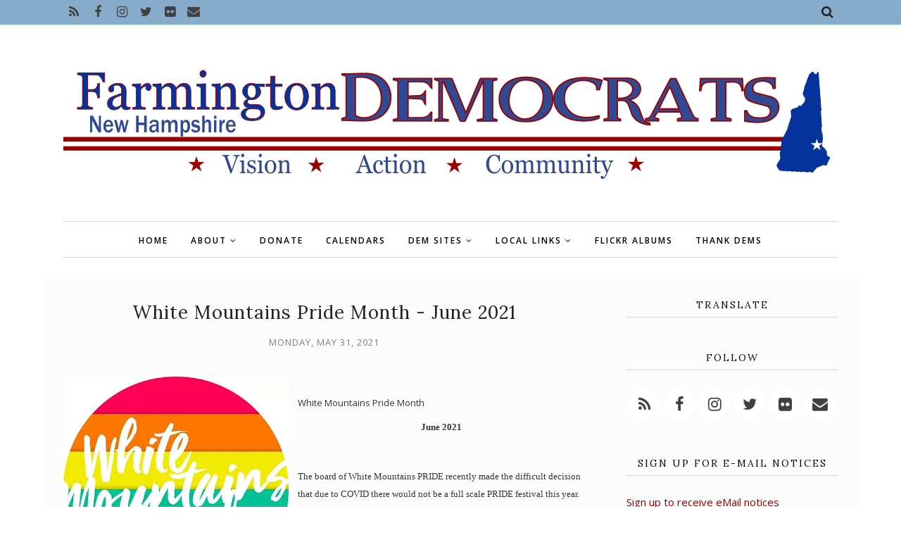

--- FILE ---
content_type: text/html; charset=UTF-8
request_url: http://www.farmingtonnhdems.org/b/stats?style=BLACK_TRANSPARENT&timeRange=ALL_TIME&token=APq4FmDSfPJerVQQIe1Tyd5Xsy9eONxz516AeSaO-lsFMhnqsNCLub3ggkAc4Xvo5u2tLm9TiLVvugQUEcnCadYFkRV6l3zulg
body_size: 264
content:
{"total":1201111,"sparklineOptions":{"backgroundColor":{"fillOpacity":0.1,"fill":"#000000"},"series":[{"areaOpacity":0.3,"color":"#202020"}]},"sparklineData":[[0,33],[1,24],[2,40],[3,21],[4,32],[5,87],[6,100],[7,75],[8,79],[9,69],[10,47],[11,39],[12,47],[13,25],[14,19],[15,23],[16,20],[17,25],[18,17],[19,47],[20,29],[21,42],[22,32],[23,32],[24,23],[25,35],[26,21],[27,18],[28,28],[29,24]],"nextTickMs":327272}

--- FILE ---
content_type: text/javascript; charset=UTF-8
request_url: http://www.farmingtonnhdems.org/feeds/posts/summary/?callback=jQuery112005418439140492552_1769899905966&category=LGBTQ&max-results=5&alt=json-in-script
body_size: 16623
content:
// API callback
jQuery112005418439140492552_1769899905966({"version":"1.0","encoding":"UTF-8","feed":{"xmlns":"http://www.w3.org/2005/Atom","xmlns$openSearch":"http://a9.com/-/spec/opensearchrss/1.0/","xmlns$blogger":"http://schemas.google.com/blogger/2008","xmlns$georss":"http://www.georss.org/georss","xmlns$gd":"http://schemas.google.com/g/2005","xmlns$thr":"http://purl.org/syndication/thread/1.0","id":{"$t":"tag:blogger.com,1999:blog-4317421383001137133"},"updated":{"$t":"2026-01-31T08:54:57.848-05:00"},"category":[{"term":"accountability"},{"term":"corporate interests"},{"term":"human dignity"},{"term":"people"},{"term":"community"},{"term":"corporate greed"},{"term":"human rights"},{"term":"communication"},{"term":"local news"},{"term":"New Hampshire"},{"term":"corporate negligence"},{"term":"citizens"},{"term":"future"},{"term":"ultra-conservatives"},{"term":"workers"},{"term":"working families"},{"term":"health"},{"term":"local"},{"term":"education"},{"term":"information"},{"term":"thinking local"},{"term":"transparency"},{"term":"human interest"},{"term":"law enforcement"},{"term":"local action"},{"term":"working poor"},{"term":"corporate profits"},{"term":"workers rights"},{"term":"families"},{"term":"economy"},{"term":"jobs"},{"term":"civil rights"},{"term":"GLBTQ"},{"term":"GLBTQ issues"},{"term":"congress"},{"term":"GLBT"},{"term":"GLBT issues"},{"term":"President Obama"},{"term":"president"},{"term":"military"},{"term":"social and political commentary"},{"term":"corporate washing"},{"term":"election"},{"term":"campaign"},{"term":"children"},{"term":"courts"},{"term":"economic disparity"},{"term":"food"},{"term":"Strafford County"},{"term":"money"},{"term":"elections"},{"term":"Democrats"},{"term":"state"},{"term":"healthcare"},{"term":"voting"},{"term":"financial institutions"},{"term":"students"},{"term":"voters"},{"term":"legislation"},{"term":"Farmington NH"},{"term":"government"},{"term":"middle class"},{"term":"medical"},{"term":"science"},{"term":"society"},{"term":"world"},{"term":"environment"},{"term":"women"},{"term":"taxes"},{"term":"GOP"},{"term":"video"},{"term":"death"},{"term":"corporate attacks"},{"term":"planning"},{"term":"legislature"},{"term":"youth development"},{"term":"finance"},{"term":"influence"},{"term":"wealth"},{"term":"law"},{"term":"learning"},{"term":"history"},{"term":"technology"},{"term":"policy"},{"term":"not helping"},{"term":"working conditions"},{"term":"responsibility"},{"term":"legal"},{"term":"employment"},{"term":"benefits"},{"term":"hate"},{"term":"scientists"},{"term":"minorities"},{"term":"banks"},{"term":"candidates"},{"term":"federal government"},{"term":"wealth distribution"},{"term":"wealthy"},{"term":"income"},{"term":"funding"},{"term":"budget"},{"term":"religion"},{"term":"wages"},{"term":"climate change"},{"term":"tech"},{"term":"job potential"},{"term":"media"},{"term":"protection"},{"term":"civic duty"},{"term":"civil liberties"},{"term":"guns"},{"term":"online"},{"term":"military families"},{"term":"lack of compassion"},{"term":"meeting"},{"term":"climate"},{"term":"local event"},{"term":"environmental damage"},{"term":"humanity"},{"term":"war"},{"term":"global thinking"},{"term":"schools"},{"term":"tax shelters"},{"term":"violence"},{"term":"revenue"},{"term":"taxpayers"},{"term":"event"},{"term":"social services"},{"term":"poverty"},{"term":"poor"},{"term":"abuse"},{"term":"abuse of power"},{"term":"protests"},{"term":"defense"},{"term":"conservative attack"},{"term":"energy"},{"term":"veterans"},{"term":"mortgage crisis"},{"term":"voting access"},{"term":"marriage equality"},{"term":"representation"},{"term":"social justice"},{"term":"tax dodging"},{"term":"teachers"},{"term":"teens"},{"term":"gun control"},{"term":"gun ownership"},{"term":"voting rights"},{"term":"Helping"},{"term":"fear"},{"term":"race"},{"term":"fundraising"},{"term":"terrorism"},{"term":"lack of understanding"},{"term":"misinformation"},{"term":"investigation"},{"term":"kids"},{"term":"lobbyist"},{"term":"jobless"},{"term":"discrimination"},{"term":"fun"},{"term":"love"},{"term":"warfare"},{"term":"respect"},{"term":"debt"},{"term":"protesters"},{"term":"supreme court"},{"term":"Farmington NH Democrats"},{"term":"Police"},{"term":"energy policy"},{"term":"infrastructure"},{"term":"global warming"},{"term":"lies"},{"term":"environmental destruction"},{"term":"gay marriage"},{"term":"immigrants"},{"term":"marriage"},{"term":"unemployment"},{"term":"immigration"},{"term":"reproductive rights"},{"term":"lack of integrity"},{"term":"elderly"},{"term":"security"},{"term":"budget cuts"},{"term":"financial"},{"term":"intimidation"},{"term":"Occupy Together"},{"term":"Strafford County Democratic Committee"},{"term":"administration"},{"term":"animals"},{"term":"financial crisis"},{"term":"unions"},{"term":"safety net"},{"term":"marketing"},{"term":"mortgage"},{"term":"gender"},{"term":"civility"},{"term":"industry"},{"term":"senate"},{"term":"Remarks by the President"},{"term":"attack on women"},{"term":"long term consequences"},{"term":"vets"},{"term":"voice"},{"term":"regulations"},{"term":"domestic terror"},{"term":"memory"},{"term":"labor"},{"term":"laws"},{"term":"digital citizenship"},{"term":"investment"},{"term":"digital presence"},{"term":"racism"},{"term":"Occupying Wall Street"},{"term":"campaigns"},{"term":"empathy"},{"term":"employee exploitation"},{"term":"employee protection"},{"term":"homeless"},{"term":"oversight"},{"term":"spending"},{"term":"homes"},{"term":"illegal"},{"term":"social change"},{"term":"Democrat"},{"term":"corporate subsidies"},{"term":"costs of war"},{"term":"data"},{"term":"donations"},{"term":"water"},{"term":"detention"},{"term":"compassion"},{"term":"corruption"},{"term":"injury"},{"term":"privacy"},{"term":"public schools"},{"term":"equality"},{"term":"in memory"},{"term":"loans"},{"term":"spying"},{"term":"transportation"},{"term":"due process"},{"term":"regulation"},{"term":"teaching"},{"term":"vote"},{"term":"elders"},{"term":"speakers"},{"term":"empowerment"},{"term":"medicine"},{"term":"memorial"},{"term":"misleading"},{"term":"vet"},{"term":"charts and graphs"},{"term":"protest"},{"term":"tax cuts"},{"term":"inequality"},{"term":"biodiversity"},{"term":"healing"},{"term":"insurance"},{"term":"eco solutions"},{"term":"governor"},{"term":"intelligence"},{"term":"abortion"},{"term":"politics"},{"term":"speaker"},{"term":"energy independence"},{"term":"free speech"},{"term":"hatred"},{"term":"family"},{"term":"voter ID"},{"term":"young adults"},{"term":"eco news"},{"term":"school"},{"term":"spirituality"},{"term":"scientific inquiry"},{"term":"secret"},{"term":"treatment"},{"term":"veterans affairs"},{"term":"knowledge"},{"term":"life"},{"term":"fossil fuels"},{"term":"gun violence"},{"term":"recovery"},{"term":"tax rates"},{"term":"consumer protection"},{"term":"fossil fuel dependence"},{"term":"message"},{"term":"military intelligence"},{"term":"action"},{"term":"harassment"},{"term":"income inequality"},{"term":"plants"},{"term":"advocacy"},{"term":"alternative energy"},{"term":"costs"},{"term":"gender equity"},{"term":"injustice"},{"term":"hospitals"},{"term":"speech"},{"term":"suffering"},{"term":"surveillance"},{"term":"activism"},{"term":"business"},{"term":"class warfare"},{"term":"colleges"},{"term":"gender bias"},{"term":"gender roles"},{"term":"power"},{"term":"announcement"},{"term":"prison"},{"term":"social injustice"},{"term":"SCDC"},{"term":"inhumane"},{"term":"relationships"},{"term":"disclosure"},{"term":"parents"},{"term":"physical challenges"},{"term":"sustainable living"},{"term":"acceptance"},{"term":"crime"},{"term":"fraud"},{"term":"low income"},{"term":"mass shooting"},{"term":"mental challenges"},{"term":"public stupidity"},{"term":"tax breaks"},{"term":"NRA"},{"term":"disenfranchise"},{"term":"life long learning"},{"term":"photos"},{"term":"study"},{"term":"big business"},{"term":"community work"},{"term":"economics"},{"term":"extreme weather"},{"term":"low wage"},{"term":"second amendment"},{"term":"sustainable food"},{"term":"Farmington"},{"term":"corporate donations"},{"term":"greed"},{"term":"progressive"},{"term":"Medicare"},{"term":"federal"},{"term":"prisons"},{"term":"convention"},{"term":"events"},{"term":"lending"},{"term":"bullying"},{"term":"consumerism"},{"term":"dis-empowerment"},{"term":"nature"},{"term":"political"},{"term":"Conservative Legislature"},{"term":"animal welfare"},{"term":"college"},{"term":"connection"},{"term":"prevention"},{"term":"pride"},{"term":"rally"},{"term":"stories"},{"term":"tax inequality"},{"term":"attack on education"},{"term":"candidate"},{"term":"dead-end jobs"},{"term":"elected official"},{"term":"house"},{"term":"hunger"},{"term":"non-drivers"},{"term":"social security"},{"term":"student loans"},{"term":"transgender"},{"term":"Town Meeting"},{"term":"IRS"},{"term":"big agriculture"},{"term":"house bill"},{"term":"state employees"},{"term":"advertising"},{"term":"books"},{"term":"private"},{"term":"support"},{"term":"consumers"},{"term":"foreclosure"},{"term":"judge"},{"term":"mismanagement"},{"term":"predatory"},{"term":"research"},{"term":"weather"},{"term":"Hay Day"},{"term":"Tri Town Dems"},{"term":"austerity"},{"term":"growth"},{"term":"inspiration"},{"term":"living wages"},{"term":"misuse of power"},{"term":"representative"},{"term":"small business"},{"term":"travel"},{"term":"Citizens United case"},{"term":"citizenship"},{"term":"constitution"},{"term":"critical thinking"},{"term":"race division"},{"term":"rebuilding"},{"term":"settlement"},{"term":"sickness"},{"term":"strategy"},{"term":"unsustainable food"},{"term":"Earth"},{"term":"debate"},{"term":"deficit"},{"term":"farming"},{"term":"FBI"},{"term":"action alert"},{"term":"animal rights"},{"term":"gardening"},{"term":"job creation"},{"term":"justice"},{"term":"music"},{"term":"oppression"},{"term":"organizing"},{"term":"space"},{"term":"Super PACs"},{"term":"anti-bullying"},{"term":"eco-friendly"},{"term":"elder care"},{"term":"guest speaker"},{"term":"national"},{"term":"revised history"},{"term":"separation of church and state"},{"term":"social media"},{"term":"warrants"},{"term":"NSA"},{"term":"arrests"},{"term":"art"},{"term":"court"},{"term":"hate groups"},{"term":"Medicaid"},{"term":"anti-union"},{"term":"conservatives"},{"term":"corporate"},{"term":"dark money"},{"term":"disease"},{"term":"employee"},{"term":"garden"},{"term":"identity"},{"term":"illness"},{"term":"jail"},{"term":"library"},{"term":"racial bias"},{"term":"solar energy"},{"term":"votes"},{"term":"NHDP"},{"term":"animal cruelty"},{"term":"biology"},{"term":"committee"},{"term":"internet"},{"term":"journalists"},{"term":"leadership"},{"term":"loss"},{"term":"pay"},{"term":"private contractors"},{"term":"rape"},{"term":"school board"},{"term":"silencing dissent"},{"term":"social networks"},{"term":"celebration"},{"term":"credit"},{"term":"economic justice"},{"term":"farmers"},{"term":"government employees"},{"term":"gun regulation"},{"term":"out of touch"},{"term":"attack on public schools"},{"term":"disaster"},{"term":"drugs"},{"term":"exploitation"},{"term":"free assembly"},{"term":"gun law"},{"term":"journalism"},{"term":"not presidential"},{"term":"peace"},{"term":"safety"},{"term":"selectmen"},{"term":"sexual violence"},{"term":"whistle-blower"},{"term":"allies"},{"term":"ballots"},{"term":"companion animals"},{"term":"debt collectors"},{"term":"facts"},{"term":"first responders"},{"term":"interest"},{"term":"lack of education"},{"term":"obstruction"},{"term":"public"},{"term":"waste"},{"term":"Executive Council"},{"term":"First Lady Michelle Obama"},{"term":"Muslims"},{"term":"free press"},{"term":"freedom"},{"term":"gun use"},{"term":"ideas"},{"term":"international law"},{"term":"local thinking"},{"term":"picnic"},{"term":"primary"},{"term":"public workers"},{"term":"caucus"},{"term":"change"},{"term":"culture"},{"term":"equal opportunity"},{"term":"family planning"},{"term":"hate crimes"},{"term":"parenting"},{"term":"press"},{"term":"prisoners"},{"term":"programs"},{"term":"social commentary"},{"term":"urban"},{"term":"vision"},{"term":"Black Lives Matter"},{"term":"FDA"},{"term":"Goodwin Library"},{"term":"United Nations"},{"term":"amending constitution"},{"term":"film"},{"term":"food stamps"},{"term":"happiness"},{"term":"networking"},{"term":"profiling"},{"term":"public service"},{"term":"report"},{"term":"science literacy"},{"term":"torture"},{"term":"visibility"},{"term":"volunteers"},{"term":"Affordable Care Act"},{"term":"DNC"},{"term":"Democratic National Committee"},{"term":"EPA"},{"term":"Wall Street"},{"term":"agriculture"},{"term":"astronomy"},{"term":"beauty"},{"term":"choice"},{"term":"community garden"},{"term":"corporations are not people"},{"term":"donors"},{"term":"force"},{"term":"freedom of information"},{"term":"genetics"},{"term":"retirement"},{"term":"save the date"},{"term":"suppression"},{"term":"Bernie Sanders"},{"term":"Planned Parenthood"},{"term":"adopt a spot"},{"term":"body"},{"term":"gardens"},{"term":"gun manufacture"},{"term":"home"},{"term":"librarians"},{"term":"mental health"},{"term":"minimum wage"},{"term":"opportunity"},{"term":"platform"},{"term":"postal service"},{"term":"space exploration"},{"term":"warrant articles"},{"term":"weapons"},{"term":"writing"},{"term":"wrongful investigation"},{"term":"CIA"},{"term":"LGBTQ"},{"term":"NASA"},{"term":"Native Americans"},{"term":"aging"},{"term":"credit agencies"},{"term":"death penalty"},{"term":"dirty energy"},{"term":"diversity"},{"term":"drones"},{"term":"first amendment"},{"term":"forum"},{"term":"gender identity"},{"term":"glbtqiaap"},{"term":"honors"},{"term":"humanitarian efforts"},{"term":"humor"},{"term":"museum"},{"term":"photography"},{"term":"pollution"},{"term":"sentences"},{"term":"suicide"},{"term":"thinking"},{"term":"tracking"},{"term":"DOMA"},{"term":"Department of Justice"},{"term":"Latino"},{"term":"Post Office"},{"term":"Redistricting"},{"term":"attack on science"},{"term":"buildings"},{"term":"campaign finance reform"},{"term":"challenges"},{"term":"charity"},{"term":"conservation"},{"term":"incarceration"},{"term":"international"},{"term":"interview"},{"term":"math"},{"term":"murder"},{"term":"poll"},{"term":"rates"},{"term":"rules"},{"term":"space program"},{"term":"strike"},{"term":"town employees"},{"term":"9-11"},{"term":"CDC"},{"term":"GLBT issues. health"},{"term":"delegates"},{"term":"drought"},{"term":"equal protection"},{"term":"fact check"},{"term":"fast food"},{"term":"flip-flop"},{"term":"funds"},{"term":"health care"},{"term":"higher education"},{"term":"immunity"},{"term":"misdeeds"},{"term":"past"},{"term":"planet"},{"term":"population"},{"term":"public services"},{"term":"recognition"},{"term":"results"},{"term":"safe schools"},{"term":"sequester"},{"term":"sports"},{"term":"states"},{"term":"temp"},{"term":"toxins"},{"term":"vice president"},{"term":"work"},{"term":"Islamophobia"},{"term":"access"},{"term":"care"},{"term":"deceptive"},{"term":"engineers"},{"term":"former president"},{"term":"hardship"},{"term":"hearing"},{"term":"job"},{"term":"library use"},{"term":"news"},{"term":"police state"},{"term":"power grid"},{"term":"power outage"},{"term":"profits"},{"term":"reading"},{"term":"renewable energy"},{"term":"search and seizure"},{"term":"Fire Fighters"},{"term":"Justice Department"},{"term":"Letters to the Editor"},{"term":"artists"},{"term":"attack ads"},{"term":"birth control"},{"term":"board of selectmen"},{"term":"discussion"},{"term":"domestic violence"},{"term":"eating"},{"term":"eco disaster"},{"term":"feature"},{"term":"flowers"},{"term":"for profit"},{"term":"hero"},{"term":"housing"},{"term":"impact"},{"term":"inmates"},{"term":"interrogation"},{"term":"language"},{"term":"long term care"},{"term":"loopholes"},{"term":"military technology"},{"term":"movement"},{"term":"people of color"},{"term":"petition"},{"term":"privatization"},{"term":"reform"},{"term":"resources"},{"term":"senator"},{"term":"sustainability"},{"term":"training"},{"term":"underemployed"},{"term":"whistle-blowers"},{"term":"Commentary"},{"term":"HIV Aids Awareness"},{"term":"Jackie Cilley"},{"term":"NH Senate"},{"term":"Rochester Pride"},{"term":"alternative transportation"},{"term":"attack"},{"term":"budgets"},{"term":"clueless"},{"term":"common good"},{"term":"disabilities"},{"term":"emotion"},{"term":"employment discrimination"},{"term":"executive branch"},{"term":"gardeners"},{"term":"genetic modification"},{"term":"holiday"},{"term":"letters"},{"term":"medics"},{"term":"modern libraries"},{"term":"non-profit"},{"term":"notice"},{"term":"ocean"},{"term":"recession"},{"term":"record"},{"term":"senate bill"},{"term":"team building"},{"term":"voter fraud"},{"term":"voter rights"},{"term":"welfare"},{"term":"wildlife"},{"term":"Progressive Summit"},{"term":"anti-science"},{"term":"appointments"},{"term":"arts"},{"term":"awards"},{"term":"background check"},{"term":"big pharma"},{"term":"bullying law"},{"term":"call for support"},{"term":"control"},{"term":"eating habits"},{"term":"educator pay"},{"term":"evolution"},{"term":"ignorance"},{"term":"image"},{"term":"innovation"},{"term":"judicial system"},{"term":"march"},{"term":"mental illness"},{"term":"nurses"},{"term":"obesity"},{"term":"oceans"},{"term":"perception"},{"term":"prices"},{"term":"progressive narrative"},{"term":"refugees"},{"term":"ruling"},{"term":"secrecy"},{"term":"teamwork"},{"term":"teen"},{"term":"tips"},{"term":"trees"},{"term":"unconstitutional"},{"term":"SEC"},{"term":"affirmative action"},{"term":"age"},{"term":"animal shelters"},{"term":"attorney general"},{"term":"bigotry"},{"term":"chemicals"},{"term":"depression"},{"term":"doctors"},{"term":"drug use"},{"term":"evidence"},{"term":"fees"},{"term":"forecasting"},{"term":"green jobs"},{"term":"gun safety"},{"term":"insects"},{"term":"manipulation"},{"term":"maps"},{"term":"mathematicians"},{"term":"negligence"},{"term":"nutrition"},{"term":"peer review"},{"term":"petitions"},{"term":"poisons"},{"term":"political commentary"},{"term":"preparation"},{"term":"progress"},{"term":"savings"},{"term":"search"},{"term":"segregation"},{"term":"sex"},{"term":"special election"},{"term":"summit"},{"term":"tax evasion"},{"term":"tax relief"},{"term":"trial"},{"term":"workshops"},{"term":"Boy Scouts"},{"term":"Farmington Historical Society"},{"term":"Granite State Progress"},{"term":"Martin Luther King"},{"term":"Moose Mountain Dems"},{"term":"NH House"},{"term":"SOTU"},{"term":"addiction"},{"term":"advocate"},{"term":"atheist"},{"term":"censorship"},{"term":"charges"},{"term":"coverage"},{"term":"crimes"},{"term":"deportation"},{"term":"diet"},{"term":"digital divide"},{"term":"digital presence online"},{"term":"documents"},{"term":"ecosystems"},{"term":"filibuster"},{"term":"forest management"},{"term":"hacking"},{"term":"honor"},{"term":"hypocrisy"},{"term":"inaugural"},{"term":"intolerance"},{"term":"job security"},{"term":"lack of evidence"},{"term":"life in prison"},{"term":"mail"},{"term":"mental abuse"},{"term":"myths"},{"term":"national parks"},{"term":"native"},{"term":"outreach"},{"term":"outsourcing"},{"term":"perspective"},{"term":"press release"},{"term":"priorities"},{"term":"punishment"},{"term":"recall"},{"term":"records"},{"term":"slavery"},{"term":"tax avoidance"},{"term":"think tanks"},{"term":"undocumented"},{"term":"unhealthy diet"},{"term":"voter suppression"},{"term":"war crimes"},{"term":"white house"},{"term":"wrongful imprisonment"},{"term":"Earth Day"},{"term":"Executive Committee"},{"term":"Farmington School Board"},{"term":"HIV"},{"term":"NH marriage equality"},{"term":"New Durham Democrats"},{"term":"Occupy"},{"term":"Oligarchy"},{"term":"RNC"},{"term":"Rochester"},{"term":"Secretary of State"},{"term":"Strafford Democrats"},{"term":"activity"},{"term":"athletes"},{"term":"ballot"},{"term":"ban"},{"term":"blood"},{"term":"border patrol"},{"term":"budget committee"},{"term":"cars"},{"term":"child labor"},{"term":"choices"},{"term":"contractors"},{"term":"correctional facilities"},{"term":"executive order"},{"term":"expression"},{"term":"extinction"},{"term":"false"},{"term":"festivals"},{"term":"fines"},{"term":"gambling"},{"term":"general info"},{"term":"management"},{"term":"mass shootings"},{"term":"militarization"},{"term":"mistreatment"},{"term":"modern slavery"},{"term":"obituary"},{"term":"persecution"},{"term":"recreation"},{"term":"republic"},{"term":"retail"},{"term":"sex crimes"},{"term":"small town"},{"term":"solutions"},{"term":"stocks"},{"term":"testing"},{"term":"therapy"},{"term":"threats"},{"term":"union"},{"term":"urban farms"},{"term":"value"},{"term":"visibilities"},{"term":"water wars"},{"term":"wiretapping"},{"term":"writers"},{"term":"ACLU"},{"term":"AFL-CIO"},{"term":"Conservation Commission"},{"term":"FEMA"},{"term":"NAACP"},{"term":"Occupy NH"},{"term":"Olympics"},{"term":"Rights \u0026 Democracy NH"},{"term":"Rochester Dems"},{"term":"Tri Dems"},{"term":"address"},{"term":"adoption"},{"term":"audits"},{"term":"awareness"},{"term":"bailout"},{"term":"bees"},{"term":"big brother"},{"term":"black"},{"term":"brutality"},{"term":"cabinet"},{"term":"campaign promises"},{"term":"collusion"},{"term":"contamination"},{"term":"corrections"},{"term":"dinner"},{"term":"electoral collage"},{"term":"experience"},{"term":"fireworks"},{"term":"games"},{"term":"green spaces"},{"term":"hackers"},{"term":"heat"},{"term":"higher costs"},{"term":"hope"},{"term":"independent voters"},{"term":"instability"},{"term":"lack of action"},{"term":"layoffs"},{"term":"letter to the editor"},{"term":"lgbtqia"},{"term":"liberals"},{"term":"libertarian"},{"term":"meeting minutes"},{"term":"men"},{"term":"negotiations"},{"term":"pensions"},{"term":"poets"},{"term":"pregnancy"},{"term":"pro choice"},{"term":"program cuts"},{"term":"reckless"},{"term":"recycling"},{"term":"rejection of science"},{"term":"resignation"},{"term":"resource"},{"term":"restrictions"},{"term":"scam"},{"term":"scientific illiteracy"},{"term":"seasons"},{"term":"sentencing"},{"term":"services"},{"term":"sexual abuse"},{"term":"shelters"},{"term":"uninsured"},{"term":"website"},{"term":"AIDS"},{"term":"BPA"},{"term":"Carol Shea Porter"},{"term":"Friends of the Goodwin Library"},{"term":"GMOs"},{"term":"Milton"},{"term":"SCOTUS"},{"term":"SEA"},{"term":"TSA"},{"term":"Town Hall"},{"term":"adviser"},{"term":"anniversary"},{"term":"anti-austerity"},{"term":"anti-government"},{"term":"assets"},{"term":"astrophysicist"},{"term":"backlash"},{"term":"book review"},{"term":"bribes"},{"term":"casinos"},{"term":"celebrations"},{"term":"civil services"},{"term":"comittee"},{"term":"compensation"},{"term":"construction"},{"term":"contraception"},{"term":"contracts"},{"term":"cost of living"},{"term":"cycles"},{"term":"databases"},{"term":"decisions"},{"term":"democracy"},{"term":"denial"},{"term":"diplomacy"},{"term":"documentary"},{"term":"e-mail"},{"term":"emergency"},{"term":"emissions"},{"term":"farms"},{"term":"finances"},{"term":"forced labor"},{"term":"funny"},{"term":"good will"},{"term":"growing season"},{"term":"hedge funds"},{"term":"holocaust"},{"term":"inclusion"},{"term":"monitoring"},{"term":"native culture"},{"term":"natural"},{"term":"non-violence"},{"term":"off shoring"},{"term":"oil spill"},{"term":"pandemic"},{"term":"pesticides"},{"term":"physical abuse"},{"term":"piracy"},{"term":"pollination"},{"term":"propaganda"},{"term":"property taxes"},{"term":"prosecution"},{"term":"psychology"},{"term":"rehabilitation"},{"term":"roads"},{"term":"scandal"},{"term":"seeds"},{"term":"sexism"},{"term":"sexual"},{"term":"sexual activity"},{"term":"speaking"},{"term":"strength"},{"term":"subsidies"},{"term":"survey"},{"term":"survivors"},{"term":"tax"},{"term":"tax credits"},{"term":"thought"},{"term":"tuition"},{"term":"vigil"},{"term":"vouchers"},{"term":"white supremacists"},{"term":"work ethic"},{"term":"write in"},{"term":"AFSC-NH"},{"term":"Anonymous"},{"term":"Concord NH"},{"term":"DHS"},{"term":"Dover Dems"},{"term":"FEC"},{"term":"Farmington Community Gardens"},{"term":"Farmington High School"},{"term":"Habitat for Humanity"},{"term":"Hillary Clinton"},{"term":"Labor Day"},{"term":"NH Humanities"},{"term":"NH Rebellion"},{"term":"Open Democracy"},{"term":"PBS"},{"term":"Party"},{"term":"Rochester TImes"},{"term":"Senate District 6"},{"term":"Statehouse Plaza"},{"term":"US House of Representatives"},{"term":"activist"},{"term":"affordable housing"},{"term":"air"},{"term":"amendments"},{"term":"anti government"},{"term":"anti-biotic resistance"},{"term":"anti-semitism"},{"term":"archives"},{"term":"assistance"},{"term":"association"},{"term":"audio"},{"term":"authors"},{"term":"blog"},{"term":"boards"},{"term":"brain"},{"term":"ceremony"},{"term":"combat"},{"term":"contraceptives"},{"term":"credit cards"},{"term":"deal"},{"term":"death row"},{"term":"detain"},{"term":"dissent"},{"term":"drug tests"},{"term":"drug war"},{"term":"eco-friendly transportation"},{"term":"endorsement"},{"term":"entertainment"},{"term":"equallity"},{"term":"essential services"},{"term":"famine"},{"term":"fiction"},{"term":"foreign policy"},{"term":"genes"},{"term":"genocide"},{"term":"grants"},{"term":"gun manufacturer"},{"term":"heartless"},{"term":"hours"},{"term":"identity theft"},{"term":"ideology"},{"term":"income wealthy"},{"term":"indoctrination"},{"term":"lawyers"},{"term":"marijuana legalization"},{"term":"meetings"},{"term":"move your money"},{"term":"musicians"},{"term":"native peoples"},{"term":"neo Nazi"},{"term":"news GLBT issues"},{"term":"offshore havens"},{"term":"opposition"},{"term":"pledge of allegiance"},{"term":"potential"},{"term":"prejudice"},{"term":"preservation"},{"term":"privilege"},{"term":"racist"},{"term":"reason"},{"term":"rent"},{"term":"rentals"},{"term":"repeal"},{"term":"reporting"},{"term":"reputation"},{"term":"resolution"},{"term":"response"},{"term":"risk"},{"term":"roe v wade"},{"term":"rural"},{"term":"seniors"},{"term":"separation of powers"},{"term":"special guest"},{"term":"stand your ground"},{"term":"standardized tests"},{"term":"stars"},{"term":"state of the union"},{"term":"sun"},{"term":"time"},{"term":"tools"},{"term":"tourism"},{"term":"trade"},{"term":"trash"},{"term":"trust"},{"term":"win"},{"term":"wind power"},{"term":"words"},{"term":"yard sale"},{"term":"ACA"},{"term":"ADA"},{"term":"African American"},{"term":"Barrington Democrats"},{"term":"Bed Race"},{"term":"COAST"},{"term":"DADT"},{"term":"DNA"},{"term":"DREAM Act"},{"term":"FTC"},{"term":"Federal Reserve"},{"term":"Granny D"},{"term":"HB 474"},{"term":"Hispanic"},{"term":"ICE"},{"term":"NH Cares"},{"term":"NH Peace Action"},{"term":"NH Young Dems"},{"term":"NOM"},{"term":"New Durham"},{"term":"No Kings"},{"term":"Osama Bin Laden"},{"term":"Portsmouth Pride"},{"term":"Rally For NH 2011"},{"term":"Rochester Museum Fine Arts"},{"term":"Stewardship Committee"},{"term":"TV"},{"term":"UNH"},{"term":"UNH Cooperative Extension"},{"term":"USPS"},{"term":"Universe"},{"term":"adults"},{"term":"ageist"},{"term":"agenda"},{"term":"agnostic"},{"term":"air quality"},{"term":"airports"},{"term":"anti-biotics"},{"term":"appeal"},{"term":"attitude"},{"term":"babies"},{"term":"bail"},{"term":"balance"},{"term":"ballot initiative"},{"term":"banking"},{"term":"bankruptcy"},{"term":"biotech"},{"term":"bombing"},{"term":"buy local"},{"term":"calendar"},{"term":"capitol"},{"term":"case"},{"term":"chamber of commerce"},{"term":"child protection"},{"term":"civilians"},{"term":"clean up"},{"term":"closure"},{"term":"collection"},{"term":"collection agencies"},{"term":"collective bargaining"},{"term":"coordination"},{"term":"copyright"},{"term":"credit check"},{"term":"crops"},{"term":"cuts"},{"term":"cyber warfare"},{"term":"damage"},{"term":"danger"},{"term":"delays"},{"term":"deliberative session"},{"term":"demographics"},{"term":"design"},{"term":"details"},{"term":"dictator"},{"term":"districts"},{"term":"dreams"},{"term":"editorial"},{"term":"equal pay"},{"term":"equity"},{"term":"exclusion"},{"term":"executives"},{"term":"exports"},{"term":"faith"},{"term":"focus"},{"term":"food shortages"},{"term":"foreign"},{"term":"foreign aid"},{"term":"fourth amendment"},{"term":"fracking"},{"term":"free state project"},{"term":"friends"},{"term":"fruits"},{"term":"fungi"},{"term":"galaxies"},{"term":"grassroots"},{"term":"homophobia"},{"term":"hunger strike"},{"term":"impeach"},{"term":"impeachment"},{"term":"infants"},{"term":"inquiry"},{"term":"judgement"},{"term":"jury"},{"term":"libertarians"},{"term":"literacy"},{"term":"local local news"},{"term":"low quality"},{"term":"main street"},{"term":"medicaid expansion"},{"term":"medical health"},{"term":"messaging"},{"term":"mind"},{"term":"more debates"},{"term":"movies"},{"term":"national debt"},{"term":"net neutrality"},{"term":"nh senate district 6"},{"term":"nominations"},{"term":"officers"},{"term":"painting"},{"term":"parade"},{"term":"parks"},{"term":"patent"},{"term":"pest"},{"term":"philanthropy"},{"term":"physics"},{"term":"plant sale"},{"term":"pledge"},{"term":"prayer"},{"term":"precedent"},{"term":"presentation"},{"term":"projects"},{"term":"public broadcasting"},{"term":"public transportation"},{"term":"reflection"},{"term":"register of probate"},{"term":"requirements"},{"term":"residents"},{"term":"rich"},{"term":"rights"},{"term":"riot"},{"term":"secular humanism"},{"term":"service animals"},{"term":"service industry"},{"term":"shrubs"},{"term":"shutdown"},{"term":"slander"},{"term":"soil"},{"term":"solar system"},{"term":"stupidity"},{"term":"tax fraud"},{"term":"time lapse"},{"term":"town elections"},{"term":"town report"},{"term":"towns"},{"term":"trail"},{"term":"vacations"},{"term":"vaccine"},{"term":"vegetables"},{"term":"vendors"},{"term":"veto"},{"term":"victims"},{"term":"vigilante"},{"term":"voting machines"},{"term":"writer"},{"term":"\"Jeanne Shaheen\""},{"term":"1%"},{"term":"2025"},{"term":"AmeriCorps"},{"term":"BIPOC"},{"term":"Bob Perry"},{"term":"CD-1"},{"term":"COVID-19"},{"term":"Carroll County Democrats"},{"term":"Cooperative Extension"},{"term":"DACA"},{"term":"DOT"},{"term":"EDC"},{"term":"ENDA"},{"term":"Edge"},{"term":"Elizabeth Warren"},{"term":"FCC"},{"term":"Facebook"},{"term":"Farmigton Police"},{"term":"Farmington Fire and Rescue"},{"term":"Farmington Town Players"},{"term":"Frank Guinta"},{"term":"GAO"},{"term":"Greater Ossipee Democrats"},{"term":"Human Trafficking"},{"term":"International Women's Day"},{"term":"March for Science"},{"term":"Mars"},{"term":"Medicare for All"},{"term":"Milton Pride Day"},{"term":"Nh Freedom To Marry Coalition"},{"term":"PR"},{"term":"Rachel Maddow"},{"term":"Rep Joe Pitre"},{"term":"Rochester Historical Society"},{"term":"SEIU"},{"term":"STEM"},{"term":"Spirit Day"},{"term":"Stand Up For NH Families"},{"term":"Starfford Dems"},{"term":"State department"},{"term":"Superfund site"},{"term":"TARP"},{"term":"TIF Districts"},{"term":"Thank democrats"},{"term":"Women's March"},{"term":"accidents"},{"term":"agnostics"},{"term":"alternative"},{"term":"amnesty"},{"term":"anti-American"},{"term":"apathy"},{"term":"architecture"},{"term":"artifacts"},{"term":"asylum"},{"term":"audacity"},{"term":"author"},{"term":"authoritarian"},{"term":"autism"},{"term":"autumn"},{"term":"baby boomers"},{"term":"backward"},{"term":"ballot measures"},{"term":"behavior"},{"term":"benefit"},{"term":"bill of rights"},{"term":"birthers"},{"term":"blackout"},{"term":"bonds"},{"term":"bridges"},{"term":"building"},{"term":"bus"},{"term":"buses"},{"term":"cam"},{"term":"canvassing"},{"term":"capitalism"},{"term":"ccountability"},{"term":"census"},{"term":"comedy"},{"term":"commission"},{"term":"compssion"},{"term":"content"},{"term":"contests"},{"term":"contributions"},{"term":"conversion therapy"},{"term":"council"},{"term":"cummunity garden"},{"term":"cyber security"},{"term":"dance"},{"term":"dedication"},{"term":"deductions"},{"term":"dentists"},{"term":"detached"},{"term":"development"},{"term":"discipline"},{"term":"discovery"},{"term":"disgrace"},{"term":"dishonest"},{"term":"downtown"},{"term":"drawing"},{"term":"duplicity"},{"term":"earning potential"},{"term":"efficiency"},{"term":"electric grid"},{"term":"elite"},{"term":"eminent domain"},{"term":"execution"},{"term":"exposure"},{"term":"extreme"},{"term":"fake"},{"term":"famous"},{"term":"felons"},{"term":"finanace"},{"term":"food bank"},{"term":"fringe"},{"term":"fuel efficiency"},{"term":"gap"},{"term":"gas"},{"term":"genital mutilation"},{"term":"genitalia"},{"term":"genome"},{"term":"get out the vote"},{"term":"giving"},{"term":"graduation"},{"term":"habitat"},{"term":"harm"},{"term":"hiring"},{"term":"hormones"},{"term":"hostages"},{"term":"human"},{"term":"humanists"},{"term":"hunting"},{"term":"indigenous"},{"term":"infection"},{"term":"islands"},{"term":"judges"},{"term":"killing"},{"term":"land"},{"term":"landlords"},{"term":"landscaping"},{"term":"leaks"},{"term":"learning education"},{"term":"liability"},{"term":"license"},{"term":"light"},{"term":"list"},{"term":"live video"},{"term":"livestream"},{"term":"manufacturing"},{"term":"marijuana"},{"term":"marraige"},{"term":"mass transit"},{"term":"microorganisms"},{"term":"militia groups"},{"term":"miners"},{"term":"moderates"},{"term":"moon"},{"term":"murdered"},{"term":"national tragedy"},{"term":"nations"},{"term":"neglect"},{"term":"nepotism"},{"term":"newsletter"},{"term":"nuclear energy"},{"term":"oath"},{"term":"occupation"},{"term":"office hours"},{"term":"omission"},{"term":"op-ed"},{"term":"opportunist"},{"term":"over time pay"},{"term":"pain"},{"term":"pandering"},{"term":"passion"},{"term":"peace corps"},{"term":"performance"},{"term":"personal energy"},{"term":"personhood"},{"term":"places"},{"term":"podcast"},{"term":"poetry"},{"term":"political grooming"},{"term":"posturing"},{"term":"pressure"},{"term":"price gauging"},{"term":"professor"},{"term":"psychiatry"},{"term":"questions"},{"term":"quotas"},{"term":"racial justice"},{"term":"raffle"},{"term":"recap"},{"term":"relief efforts"},{"term":"repairs"},{"term":"resistance"},{"term":"revitalize"},{"term":"revolution"},{"term":"rigging"},{"term":"robo signing"},{"term":"sales"},{"term":"sanctions"},{"term":"satire"},{"term":"shame"},{"term":"sharing"},{"term":"shopping"},{"term":"signs"},{"term":"skills"},{"term":"smoking"},{"term":"soldiers"},{"term":"special ed"},{"term":"special olympics"},{"term":"species"},{"term":"state of union"},{"term":"statute of limitations"},{"term":"stereotypes"},{"term":"strip searches"},{"term":"super committee"},{"term":"super majority"},{"term":"tax-exempt"},{"term":"tens"},{"term":"textbooks"},{"term":"thank you"},{"term":"theft"},{"term":"town chairs"},{"term":"town pride"},{"term":"trans rights"},{"term":"transcript"},{"term":"treasury"},{"term":"treaty"},{"term":"tribute"},{"term":"trustees"},{"term":"truth"},{"term":"unhealthy societies"},{"term":"update"},{"term":"usage"},{"term":"utilities"},{"term":"vetoed"},{"term":"violations"},{"term":"visualization"},{"term":"vulnerability"},{"term":"wage slaves"},{"term":"warehouse"},{"term":"waste water"},{"term":"wiki"},{"term":"wills"},{"term":"woman"},{"term":"work day"},{"term":"workashops"},{"term":"\u000B\u0012\u0010political action\f\u000B\u0012)University of New Hampshire Survey Center\f\u000B\u0012\u0012Granite State Poll\f\u000B\u0012\tSEIU 1984\f\u000B\u0012\u000EGovernor Lynch\f\u000B\u0012\u0006HB 474\f\u000B\u0012\u0004veto\f\u000B\u0012\u0006SEA NH\f"},{"term":"\"Caitlin Rollo\""},{"term":"\"Cobert report\""},{"term":"\"Free State Project\""},{"term":"\"Granite State View\""},{"term":"\"Mark Fernald\""},{"term":"\"Steven Colbert\"."},{"term":"\"Stories of Farmington\""},{"term":"14th amendment"},{"term":"2012"},{"term":"2014"},{"term":"2020"},{"term":"21st Century learning"},{"term":"ALA"},{"term":"Abraham Lincoln"},{"term":"Al Franken"},{"term":"Alton"},{"term":"American Friends Service Committee"},{"term":"Andru Volinsky"},{"term":"AtTheStateHouse"},{"term":"August"},{"term":"Black Friday"},{"term":"Black Heritage NH"},{"term":"Black Lives Matter NH"},{"term":"Board of Commissioners"},{"term":"Bully Police USA"},{"term":"CFPB"},{"term":"CHIP"},{"term":"Carroll County"},{"term":"Civil War"},{"term":"Colin Van Ostern"},{"term":"Common Core State Standards"},{"term":"DAPL"},{"term":"DODGE"},{"term":"Declaration Of Independence"},{"term":"Dem Socialists"},{"term":"Doctors Without Borders"},{"term":"Dodd-Frank"},{"term":"Drag Queen"},{"term":"Epsom"},{"term":"FDIC"},{"term":"FDR"},{"term":"FITN"},{"term":"FYI"},{"term":"Farmington Community Band"},{"term":"Farmington Community TV"},{"term":"Farmington Womans Club"},{"term":"Fed"},{"term":"Fight for $15"},{"term":"First Night"},{"term":"GLSEN"},{"term":"Gilmanton"},{"term":"Hands Across NH"},{"term":"House party"},{"term":"Incitement of insurrection"},{"term":"Islam"},{"term":"John R. White"},{"term":"Jr."},{"term":"Kennedy Center"},{"term":"Koch"},{"term":"Kristof commentary"},{"term":"LSR info"},{"term":"League Of Women Voters"},{"term":"League Women Voters"},{"term":"Leftist Marching Band"},{"term":"Leo Lessard"},{"term":"Maine"},{"term":"Martin Laferte."},{"term":"Martin O'Malley"},{"term":"May Day"},{"term":"Miller Farm"},{"term":"Miscellany:blue"},{"term":"Museum of Farmington History"},{"term":"NATO"},{"term":"NDAA"},{"term":"NFL"},{"term":"NH Farm Museum"},{"term":"NH Humanities Council"},{"term":"NH state representative"},{"term":"NHYD"},{"term":"NPR"},{"term":"Nasua Pride"},{"term":"Nazis"},{"term":"Netroots Nation"},{"term":"Nobel"},{"term":"Northern Pass"},{"term":"OSHA"},{"term":"Occupy Seacoast"},{"term":"Occupy Wall Street"},{"term":"PTA"},{"term":"Pentagon"},{"term":"Pie festival"},{"term":"Pittsfield"},{"term":"Plus Hangout"},{"term":"Poets Tea"},{"term":"Portmouth Pride"},{"term":"Puddledock Press"},{"term":"RSA"},{"term":"Rachel Burke"},{"term":"Ray Buckley"},{"term":"ReVision Energy"},{"term":"Rebecca Rule"},{"term":"Register of Deeds"},{"term":"Rochester Library"},{"term":"Rollinsford Dems"},{"term":"SAU 61"},{"term":"SNAP. Meals on Wheels"},{"term":"Say Her Name"},{"term":"Setzler"},{"term":"Slim's"},{"term":"Stacey Abrams"},{"term":"State House Watch"},{"term":"Strafford"},{"term":"Susan Bruce"},{"term":"Swiss Bank account"},{"term":"TED talks"},{"term":"The National Archives"},{"term":"The Red Cross"},{"term":"Trump"},{"term":"USDA"},{"term":"Undeclared"},{"term":"WikiLeaks"},{"term":"World bank"},{"term":"abstinence"},{"term":"action alerts"},{"term":"ad-ons"},{"term":"adapt"},{"term":"ads"},{"term":"aggressive"},{"term":"aid"},{"term":"airline"},{"term":"allocation"},{"term":"amateur"},{"term":"ancestry"},{"term":"anger"},{"term":"ant-government"},{"term":"anthropology"},{"term":"antiques"},{"term":"appraisal"},{"term":"appreciation"},{"term":"apps"},{"term":"aptitude"},{"term":"arctic"},{"term":"arms treaty"},{"term":"arson"},{"term":"articles"},{"term":"asistance"},{"term":"assassination"},{"term":"assault"},{"term":"assessing"},{"term":"assessment"},{"term":"astronaut"},{"term":"at risk"},{"term":"atoms"},{"term":"authority"},{"term":"autonomy"},{"term":"avoidance"},{"term":"backtrack"},{"term":"bacteria"},{"term":"bad data"},{"term":"banned books"},{"term":"bias"},{"term":"bidding"},{"term":"big tobacco"},{"term":"billionaire"},{"term":"blame"},{"term":"blue collar"},{"term":"bond"},{"term":"book"},{"term":"book sale"},{"term":"borrowing"},{"term":"botany"},{"term":"brain drain"},{"term":"breast cancer"},{"term":"broadband"},{"term":"brokers"},{"term":"bulletin"},{"term":"bushes"},{"term":"cancel student debt"},{"term":"cancellation"},{"term":"capital"},{"term":"cargo"},{"term":"cemetery"},{"term":"checkpoints"},{"term":"chickens"},{"term":"chorus"},{"term":"civics"},{"term":"civilian"},{"term":"class action"},{"term":"cleaning"},{"term":"clergy"},{"term":"clothing"},{"term":"co"},{"term":"coal"},{"term":"coalition"},{"term":"coding"},{"term":"cold"},{"term":"color"},{"term":"coming out"},{"term":"comparison"},{"term":"compliance"},{"term":"composting"},{"term":"computing"},{"term":"conference"},{"term":"conspiracy"},{"term":"conspiracy theory"},{"term":"constructed controversy"},{"term":"context"},{"term":"convert"},{"term":"conviction"},{"term":"corporatization"},{"term":"counterfeit"},{"term":"counties"},{"term":"courage"},{"term":"cover crops"},{"term":"cover-up"},{"term":"creativity"},{"term":"criminal"},{"term":"criminal justice"},{"term":"crook"},{"term":"cruelty"},{"term":"crying wolf"},{"term":"curriculum"},{"term":"customs"},{"term":"dancing"},{"term":"debunked"},{"term":"decorations"},{"term":"deduction"},{"term":"def"},{"term":"deficit. debt"},{"term":"deflection"},{"term":"derivatives"},{"term":"descent"},{"term":"desperation"},{"term":"detachment"},{"term":"detection"},{"term":"diagram"},{"term":"digital prescence"},{"term":"dignity"},{"term":"direction"},{"term":"director"},{"term":"discredited"},{"term":"disorders"},{"term":"dispensaries"},{"term":"distraction"},{"term":"district 3"},{"term":"donation"},{"term":"double standards"},{"term":"drama"},{"term":"driving"},{"term":"dropouts"},{"term":"drug resistance"},{"term":"e-readers"},{"term":"e-voting"},{"term":"earthquake"},{"term":"easements"},{"term":"eavesdropping"},{"term":"ed tech"},{"term":"education house education committee"},{"term":"eggs"},{"term":"encoding"},{"term":"endangered"},{"term":"entertainment passing as news"},{"term":"epidemic"},{"term":"establishment"},{"term":"estate"},{"term":"exchange program"},{"term":"excitement"},{"term":"excuses"},{"term":"exercise"},{"term":"exoneration"},{"term":"expenses"},{"term":"explanation"},{"term":"extemists"},{"term":"extremism"},{"term":"facade"},{"term":"facial recognition"},{"term":"failure"},{"term":"fall"},{"term":"fatigue"},{"term":"first family"},{"term":"fitness"},{"term":"flag"},{"term":"flag code"},{"term":"flaws"},{"term":"foliage"},{"term":"food deserts"},{"term":"forensic testing"},{"term":"forests"},{"term":"forfeiture"},{"term":"forward"},{"term":"fossil record"},{"term":"foster kids"},{"term":"foundation"},{"term":"free market"},{"term":"front group"},{"term":"funding privacy"},{"term":"funerals"},{"term":"geography"},{"term":"geology"},{"term":"geothermal"},{"term":"gerrymander"},{"term":"ghost money"},{"term":"gluttony"},{"term":"goals"},{"term":"graffiti"},{"term":"graffiti art"},{"term":"gridlock"},{"term":"guidelines"},{"term":"guilt by association"},{"term":"habits"},{"term":"harvesting"},{"term":"head start"},{"term":"herbs"},{"term":"heritage"},{"term":"high speed rail"},{"term":"hike"},{"term":"hoax"},{"term":"holdings"},{"term":"home school"},{"term":"homes. homeless"},{"term":"honor code"},{"term":"hotels"},{"term":"humidity"},{"term":"hurricane"},{"term":"hybrid"},{"term":"hygiene"},{"term":"hype"},{"term":"illustrations"},{"term":"incentive"},{"term":"indecision"},{"term":"indegenous"},{"term":"independant"},{"term":"independence"},{"term":"independents"},{"term":"inflation"},{"term":"infomation"},{"term":"informal"},{"term":"innuendo"},{"term":"input"},{"term":"insight"},{"term":"inspection"},{"term":"installation"},{"term":"insults"},{"term":"intent"},{"term":"interactive"},{"term":"intersex"},{"term":"inversion"},{"term":"invitation"},{"term":"isolationist"},{"term":"job skills"},{"term":"junk food"},{"term":"jurors"},{"term":"justi"},{"term":"keynote"},{"term":"l news"},{"term":"labels"},{"term":"left"},{"term":"left leaning"},{"term":"leftist"},{"term":"leverage"},{"term":"limited"},{"term":"lip service"},{"term":"listening"},{"term":"littering"},{"term":"live"},{"term":"livestock"},{"term":"loca"},{"term":"logistics"},{"term":"lying"},{"term":"magazine"},{"term":"magnetic fields"},{"term":"maintenance"},{"term":"majority"},{"term":"malpractice"},{"term":"maple syrup"},{"term":"marginalization"},{"term":"martial law"},{"term":"mashup"},{"term":"master plan"},{"term":"matrix"},{"term":"meal on wheels"},{"term":"mee"},{"term":"meet and greet"},{"term":"mental capacity"},{"term":"mentor"},{"term":"mentoring"},{"term":"meteor"},{"term":"meteor showers"},{"term":"microbes"},{"term":"microscopic"},{"term":"migrants"},{"term":"militant"},{"term":"military versus civil"},{"term":"mindset"},{"term":"minerals"},{"term":"minimum"},{"term":"misquote"},{"term":"mission"},{"term":"mobility"},{"term":"monuments"},{"term":"morale"},{"term":"motivation"},{"term":"movie"},{"term":"museums"},{"term":"mutation"},{"term":"nationalists"},{"term":"necessities"},{"term":"neighborhood"},{"term":"net worth"},{"term":"neuroscience"},{"term":"new"},{"term":"new born"},{"term":"no till"},{"term":"nostalgia"},{"term":"nuts"},{"term":"obligations"},{"term":"obscenity laws"},{"term":"observers"},{"term":"offense"},{"term":"oil"},{"term":"open carry"},{"term":"open source"},{"term":"organ transplant"},{"term":"outbreaks"},{"term":"over reaction"},{"term":"over zealous"},{"term":"overreach"},{"term":"panic"},{"term":"paranoia"},{"term":"paraprofessionals"},{"term":"pardon"},{"term":"parody"},{"term":"partnership"},{"term":"patients"},{"term":"patriotism"},{"term":"penalty"},{"term":"permaculture"},{"term":"permits"},{"term":"philosophy"},{"term":"pictures"},{"term":"pilots"},{"term":"pipline"},{"term":"plastics"},{"term":"play"},{"term":"plot"},{"term":"podcasts"},{"term":"poison center"},{"term":"poll tax"},{"term":"porn"},{"term":"portraits"},{"term":"ports"},{"term":"premarital sex"},{"term":"process"},{"term":"prodigy"},{"term":"pub"},{"term":"public domain"},{"term":"purge"},{"term":"queer"},{"term":"radiation"},{"term":"radio"},{"term":"raise the wage"},{"term":"rascism"},{"term":"rating"},{"term":"readiness"},{"term":"reception"},{"term":"recess"},{"term":"recount"},{"term":"red"},{"term":"referendum"},{"term":"refusal"},{"term":"registration"},{"term":"reminder"},{"term":"reports"},{"term":"resolutions"},{"term":"resume"},{"term":"revitalization"},{"term":"rhetoric"},{"term":"rich leonard"},{"term":"right to know"},{"term":"riots"},{"term":"rivers"},{"term":"romance"},{"term":"rooftop gardens"},{"term":"rover"},{"term":"sales tax"},{"term":"sanitation"},{"term":"scale"},{"term":"scams"},{"term":"schedule"},{"term":"schmoozing"},{"term":"school year"},{"term":"sculpture"},{"term":"second term"},{"term":"secret service"},{"term":"section 8"},{"term":"sedition"},{"term":"self immolation"},{"term":"senses"},{"term":"sewers"},{"term":"sexuality"},{"term":"shared"},{"term":"shareholders"},{"term":"shell companies"},{"term":"sheriff"},{"term":"shooting"},{"term":"shortages"},{"term":"sick leave"},{"term":"singing"},{"term":"slaves"},{"term":"slideshow"},{"term":"small spaces"},{"term":"social"},{"term":"song"},{"term":"soul"},{"term":"sources"},{"term":"special education"},{"term":"special operations"},{"term":"speculation"},{"term":"speed limits"},{"term":"spelling and grammar"},{"term":"state of the state"},{"term":"statehood"},{"term":"stealing"},{"term":"stigma"},{"term":"stimulus"},{"term":"stimulus. investment"},{"term":"stock market"},{"term":"stopgap"},{"term":"storage"},{"term":"straight allies"},{"term":"stress"},{"term":"sub prime"},{"term":"subpoena"},{"term":"substance abuse"},{"term":"subways"},{"term":"success"},{"term":"suit"},{"term":"superintendent"},{"term":"supplies"},{"term":"symbol"},{"term":"tactics"},{"term":"talking point"},{"term":"tar sands"},{"term":"tariffs"},{"term":"task force"},{"term":"tax exempt"},{"term":"temps"},{"term":"tenants"},{"term":"tenure"},{"term":"term"},{"term":"the other NRA"},{"term":"theater"},{"term":"three strikes"},{"term":"thug"},{"term":"tidal"},{"term":"time change"},{"term":"tobacco"},{"term":"town"},{"term":"toxic"},{"term":"trading"},{"term":"tradition"},{"term":"tragedy"},{"term":"trailer"},{"term":"trains"},{"term":"trending"},{"term":"tricked"},{"term":"truancy"},{"term":"tsunami"},{"term":"tyranny"},{"term":"ultimatum"},{"term":"universal healthcare"},{"term":"unnatural"},{"term":"vacation"},{"term":"vague"},{"term":"vandalism"},{"term":"vehicles"},{"term":"virtual"},{"term":"virus"},{"term":"visas"},{"term":"wage freeze"},{"term":"walking"},{"term":"warrant article"},{"term":"water protectors"},{"term":"waterways"},{"term":"wetlands"},{"term":"wikipedia"},{"term":"wildfires"},{"term":"winter"},{"term":"wireless"},{"term":"work days"},{"term":"xenophobia"},{"term":"zoning"}],"title":{"type":"text","$t":"Farmington NH Democrats"},"subtitle":{"type":"html","$t":""},"link":[{"rel":"http://schemas.google.com/g/2005#feed","type":"application/atom+xml","href":"http:\/\/www.farmingtonnhdems.org\/feeds\/posts\/summary"},{"rel":"self","type":"application/atom+xml","href":"http:\/\/www.blogger.com\/feeds\/4317421383001137133\/posts\/summary?alt=json-in-script\u0026max-results=5\u0026category=LGBTQ"},{"rel":"alternate","type":"text/html","href":"http:\/\/www.farmingtonnhdems.org\/search\/label\/LGBTQ"},{"rel":"hub","href":"http://pubsubhubbub.appspot.com/"},{"rel":"next","type":"application/atom+xml","href":"http:\/\/www.blogger.com\/feeds\/4317421383001137133\/posts\/summary?alt=json-in-script\u0026start-index=6\u0026max-results=5\u0026category=LGBTQ"}],"author":[{"name":{"$t":"Kyle Leach"},"uri":{"$t":"http:\/\/www.blogger.com\/profile\/13369076904327452139"},"email":{"$t":"noreply@blogger.com"},"gd$image":{"rel":"http://schemas.google.com/g/2005#thumbnail","width":"32","height":"32","src":"\/\/blogger.googleusercontent.com\/img\/b\/R29vZ2xl\/AVvXsEjixRC6Ninuu2e2YafXVQA5tlLaB3P7AWKRqF_vp2DlBhSiLN_RRuaJaGcXHuS3ne2KhFa2V_XSpePbSIqVf12RmRqbx8YcnckFNEOCD-pAx6n8mnqcbyk-d49tHS50qA\/s113\/13626997_10210854460773693_8591280359072662794_n.jpg"}}],"generator":{"version":"7.00","uri":"http://www.blogger.com","$t":"Blogger"},"openSearch$totalResults":{"$t":"16"},"openSearch$startIndex":{"$t":"1"},"openSearch$itemsPerPage":{"$t":"5"},"entry":[{"id":{"$t":"tag:blogger.com,1999:blog-4317421383001137133.post-5292691138534133563"},"published":{"$t":"2026-01-10T09:33:00.068-05:00"},"updated":{"$t":"2026-01-31T08:50:10.381-05:00"},"category":[{"scheme":"http://www.blogger.com/atom/ns#","term":"citizens"},{"scheme":"http://www.blogger.com/atom/ns#","term":"federal government"},{"scheme":"http://www.blogger.com/atom/ns#","term":"gun use"},{"scheme":"http://www.blogger.com/atom/ns#","term":"gun violence"},{"scheme":"http://www.blogger.com/atom/ns#","term":"guns"},{"scheme":"http://www.blogger.com/atom/ns#","term":"ICE"},{"scheme":"http://www.blogger.com/atom/ns#","term":"immigrants"},{"scheme":"http://www.blogger.com/atom/ns#","term":"immigration"},{"scheme":"http://www.blogger.com/atom/ns#","term":"killing"},{"scheme":"http://www.blogger.com/atom/ns#","term":"LGBTQ"},{"scheme":"http://www.blogger.com/atom/ns#","term":"lgbtqia"},{"scheme":"http://www.blogger.com/atom/ns#","term":"protest"},{"scheme":"http://www.blogger.com/atom/ns#","term":"protesters"},{"scheme":"http://www.blogger.com/atom/ns#","term":"protests"},{"scheme":"http://www.blogger.com/atom/ns#","term":"shooting"}],"title":{"type":"text","$t":"Renee Good - Not First Person Shot Dead By ICE- Archive- Action After Killing Of Renee Good"},"summary":{"type":"text","$t":"\u0026nbsp;Renee Good wasn’t the first person shot in her car by ICE. The justification followed a familiar script.Whether It Is ICE or Local Police, the U.S. Has Normalised Anti-Democratic Law Enforcement Practices-The Grotesque Excesses of ICE Sit Within the Broader Context of Police Brutality by\u0026nbsp;Sherrilyn Ifill\u0026nbsp;From Peter Birkenhead via my daughter Peter Birkenhead  ·It sickens me that "},"link":[{"rel":"edit","type":"application/atom+xml","href":"http:\/\/www.blogger.com\/feeds\/4317421383001137133\/posts\/default\/5292691138534133563"},{"rel":"self","type":"application/atom+xml","href":"http:\/\/www.blogger.com\/feeds\/4317421383001137133\/posts\/default\/5292691138534133563"},{"rel":"alternate","type":"text/html","href":"http:\/\/www.farmingtonnhdems.org\/2026\/01\/renee-good-not-first-person-shot-dead.html","title":"Renee Good - Not First Person Shot Dead By ICE- Archive- Action After Killing Of Renee Good"}],"author":[{"name":{"$t":"Kyle Leach"},"uri":{"$t":"http:\/\/www.blogger.com\/profile\/13369076904327452139"},"email":{"$t":"noreply@blogger.com"},"gd$image":{"rel":"http://schemas.google.com/g/2005#thumbnail","width":"32","height":"32","src":"\/\/blogger.googleusercontent.com\/img\/b\/R29vZ2xl\/AVvXsEjixRC6Ninuu2e2YafXVQA5tlLaB3P7AWKRqF_vp2DlBhSiLN_RRuaJaGcXHuS3ne2KhFa2V_XSpePbSIqVf12RmRqbx8YcnckFNEOCD-pAx6n8mnqcbyk-d49tHS50qA\/s113\/13626997_10210854460773693_8591280359072662794_n.jpg"}}],"media$thumbnail":{"xmlns$media":"http://search.yahoo.com/mrss/","url":"https:\/\/blogger.googleusercontent.com\/img\/b\/R29vZ2xl\/AVvXsEg9LpFdR4hpBA5qW2yLXoMDUGSoYXT5LmDYOWIBQrYN62AWPqADvZj4o6_jNHc5KazyxK8L668m5Kc8JSBUA7COKtaMM3XJn9fo_GNNOZgphgGXEx8727T2cDJIQeLaf44vsA-_UPIiDjdh7HhjPYfbuDL6qPSXWiqKCxsYgVVLqzMERqiXLB4DzsYeirY\/s72-w640-h334-c\/ICE%20out%20for%20GOOD%20wordmark_16x9_20260108201816461490.jpg","height":"72","width":"72"}},{"id":{"$t":"tag:blogger.com,1999:blog-4317421383001137133.post-2860227671970568104"},"published":{"$t":"2025-07-17T14:04:00.001-04:00"},"updated":{"$t":"2025-07-17T14:04:35.678-04:00"},"category":[{"scheme":"http://www.blogger.com/atom/ns#","term":"activism"},{"scheme":"http://www.blogger.com/atom/ns#","term":"communication"},{"scheme":"http://www.blogger.com/atom/ns#","term":"community"},{"scheme":"http://www.blogger.com/atom/ns#","term":"entertainment"},{"scheme":"http://www.blogger.com/atom/ns#","term":"family"},{"scheme":"http://www.blogger.com/atom/ns#","term":"festivals"},{"scheme":"http://www.blogger.com/atom/ns#","term":"food"},{"scheme":"http://www.blogger.com/atom/ns#","term":"LGBTQ"},{"scheme":"http://www.blogger.com/atom/ns#","term":"lgbtqia"},{"scheme":"http://www.blogger.com/atom/ns#","term":"music"},{"scheme":"http://www.blogger.com/atom/ns#","term":"people"},{"scheme":"http://www.blogger.com/atom/ns#","term":"Rochester Pride"}],"title":{"type":"text","$t":"Rochester Pride 2025- Saturday, August 2nd, 12-3pm"},"summary":{"type":"text","$t":"\u0026nbsp;Rochester PrideSaturday, August 2nd, 12-3pm\u0026nbsp;Rochester PRIDE is a community focused event, with inclusive vendors, speakers, live music, and activities. It is focused on honoring and celebrating the LGBTQ+ community, its culture, achievements and activism.\u0026nbsp;Everyone is welcomed, it is a pet and family friendly event.\u0026nbsp;Rochester PRIDE 2025 will take place on Saturday, August 2nd,"},"link":[{"rel":"edit","type":"application/atom+xml","href":"http:\/\/www.blogger.com\/feeds\/4317421383001137133\/posts\/default\/2860227671970568104"},{"rel":"self","type":"application/atom+xml","href":"http:\/\/www.blogger.com\/feeds\/4317421383001137133\/posts\/default\/2860227671970568104"},{"rel":"alternate","type":"text/html","href":"http:\/\/www.farmingtonnhdems.org\/2025\/07\/rochester-pride-2025-saturday-august.html","title":"Rochester Pride 2025- Saturday, August 2nd, 12-3pm"}],"author":[{"name":{"$t":"Kyle Leach"},"uri":{"$t":"http:\/\/www.blogger.com\/profile\/13369076904327452139"},"email":{"$t":"noreply@blogger.com"},"gd$image":{"rel":"http://schemas.google.com/g/2005#thumbnail","width":"32","height":"32","src":"\/\/blogger.googleusercontent.com\/img\/b\/R29vZ2xl\/AVvXsEjixRC6Ninuu2e2YafXVQA5tlLaB3P7AWKRqF_vp2DlBhSiLN_RRuaJaGcXHuS3ne2KhFa2V_XSpePbSIqVf12RmRqbx8YcnckFNEOCD-pAx6n8mnqcbyk-d49tHS50qA\/s113\/13626997_10210854460773693_8591280359072662794_n.jpg"}}],"media$thumbnail":{"xmlns$media":"http://search.yahoo.com/mrss/","url":"https:\/\/blogger.googleusercontent.com\/img\/b\/R29vZ2xl\/AVvXsEh723Oc2g0I6lmNDqmJeNFxhIFuFW1wtuEK48Ch7IbsqS2NMMdY1dO4Ld5X38VT1kZcVFhUeCIZhUgh6mpCoZoFF1uOJutzT2bfV5OJto5KXJtYK_j-_rVaxsaOSgxdiGDb6fy1VAR3-K3f0FjNVzYcp6FkBZjVU424z-vKSr-xwYx3CArLouZQ5cZ1T0Q\/s72-c\/518384535_122130121850841083_6675384817344560723_n.jpg","height":"72","width":"72"}},{"id":{"$t":"tag:blogger.com,1999:blog-4317421383001137133.post-5836105903476126876"},"published":{"$t":"2025-05-06T06:00:00.003-04:00"},"updated":{"$t":"2025-05-06T06:00:31.773-04:00"},"category":[{"scheme":"http://www.blogger.com/atom/ns#","term":"activism"},{"scheme":"http://www.blogger.com/atom/ns#","term":"communication"},{"scheme":"http://www.blogger.com/atom/ns#","term":"community"},{"scheme":"http://www.blogger.com/atom/ns#","term":"entertainment"},{"scheme":"http://www.blogger.com/atom/ns#","term":"festivals"},{"scheme":"http://www.blogger.com/atom/ns#","term":"food"},{"scheme":"http://www.blogger.com/atom/ns#","term":"fun"},{"scheme":"http://www.blogger.com/atom/ns#","term":"LGBTQ"},{"scheme":"http://www.blogger.com/atom/ns#","term":"lgbtqia"},{"scheme":"http://www.blogger.com/atom/ns#","term":"local"},{"scheme":"http://www.blogger.com/atom/ns#","term":"local event"},{"scheme":"http://www.blogger.com/atom/ns#","term":"Nasua Pride"},{"scheme":"http://www.blogger.com/atom/ns#","term":"New Hampshire"},{"scheme":"http://www.blogger.com/atom/ns#","term":"parade"},{"scheme":"http://www.blogger.com/atom/ns#","term":"people"},{"scheme":"http://www.blogger.com/atom/ns#","term":"pride"}],"title":{"type":"text","$t":"Naushua Pride Festival \u0026 Parade - June 21st 2025"},"summary":{"type":"text","$t":"Join\n us for the annual celebration! Parade, art vendors, service providers, \nhealth information, activism, food trucks, music, entertainment and \nmore!\u0026nbsp;Parade\n assembles and kicks off from Nashua City Hall, 229 Main St. Parade \nconcludes at Festival grounds at Nashua Public Library, 2 Court St.\u0026nbsp;Register to be a vendor, and\/or to be in parade (parade is free): https:\/\/eventhub.net\/...\/"},"link":[{"rel":"edit","type":"application/atom+xml","href":"http:\/\/www.blogger.com\/feeds\/4317421383001137133\/posts\/default\/5836105903476126876"},{"rel":"self","type":"application/atom+xml","href":"http:\/\/www.blogger.com\/feeds\/4317421383001137133\/posts\/default\/5836105903476126876"},{"rel":"alternate","type":"text/html","href":"http:\/\/www.farmingtonnhdems.org\/2025\/05\/naushua-pride-festival-parade-june-21st.html","title":"Naushua Pride Festival \u0026 Parade - June 21st 2025"}],"author":[{"name":{"$t":"Kyle Leach"},"uri":{"$t":"http:\/\/www.blogger.com\/profile\/13369076904327452139"},"email":{"$t":"noreply@blogger.com"},"gd$image":{"rel":"http://schemas.google.com/g/2005#thumbnail","width":"32","height":"32","src":"\/\/blogger.googleusercontent.com\/img\/b\/R29vZ2xl\/AVvXsEjixRC6Ninuu2e2YafXVQA5tlLaB3P7AWKRqF_vp2DlBhSiLN_RRuaJaGcXHuS3ne2KhFa2V_XSpePbSIqVf12RmRqbx8YcnckFNEOCD-pAx6n8mnqcbyk-d49tHS50qA\/s113\/13626997_10210854460773693_8591280359072662794_n.jpg"}}],"media$thumbnail":{"xmlns$media":"http://search.yahoo.com/mrss/","url":"https:\/\/blogger.googleusercontent.com\/img\/b\/R29vZ2xl\/AVvXsEjwXr6LP6WfVi_oeUCPrbbfvfh5XvaBxQ7NWB6nNrPeRVi7uIe8i6_9ssoUyqJRDZNb6jAqDgL4o01Wy4T779vgQdRwM2Tlb4VlesGLGdYkNCz314tJXJCCGLzSirdHgsTCtOEeIW-X58gIM83PLrRYQuN1R4MrmHueHeK3wzgdxpXPfLGcpXaIt6DXTJQ\/s72-c\/489029149_1427402615202340_8429062384585804849_n.jpg","height":"72","width":"72"}},{"id":{"$t":"tag:blogger.com,1999:blog-4317421383001137133.post-6236575217926892261"},"published":{"$t":"2025-05-06T06:00:00.001-04:00"},"updated":{"$t":"2025-05-06T06:00:15.093-04:00"},"category":[{"scheme":"http://www.blogger.com/atom/ns#","term":"communication"},{"scheme":"http://www.blogger.com/atom/ns#","term":"community"},{"scheme":"http://www.blogger.com/atom/ns#","term":"entertainment"},{"scheme":"http://www.blogger.com/atom/ns#","term":"festivals"},{"scheme":"http://www.blogger.com/atom/ns#","term":"food"},{"scheme":"http://www.blogger.com/atom/ns#","term":"fun"},{"scheme":"http://www.blogger.com/atom/ns#","term":"LGBTQ"},{"scheme":"http://www.blogger.com/atom/ns#","term":"lgbtqia"},{"scheme":"http://www.blogger.com/atom/ns#","term":"local"},{"scheme":"http://www.blogger.com/atom/ns#","term":"local event"},{"scheme":"http://www.blogger.com/atom/ns#","term":"parade"},{"scheme":"http://www.blogger.com/atom/ns#","term":"people"},{"scheme":"http://www.blogger.com/atom/ns#","term":"Portsmouth Pride"},{"scheme":"http://www.blogger.com/atom/ns#","term":"pride"}],"title":{"type":"text","$t":"Portsmouth NH Pride -June 21st 2025"},"summary":{"type":"text","$t":"\u0026nbsp;Join us for the 11th annual Portsmouth Pride Event on Saturday, June 21st!\u0026nbsp;There\n will be a march\/parade towards Strawbery Banke where there will be a \ncelebration with 100+ vendors, mainstage performances\/ speakers, a \nKidZone, 21+ Throwback Tent, and more!\u0026nbsp;\u0026nbsp;The celebration runs from 12-5pm, with a more detailed schedule to come soon\u0026nbsp;Go to the event page "},"link":[{"rel":"edit","type":"application/atom+xml","href":"http:\/\/www.blogger.com\/feeds\/4317421383001137133\/posts\/default\/6236575217926892261"},{"rel":"self","type":"application/atom+xml","href":"http:\/\/www.blogger.com\/feeds\/4317421383001137133\/posts\/default\/6236575217926892261"},{"rel":"alternate","type":"text/html","href":"http:\/\/www.farmingtonnhdems.org\/2025\/05\/portsmouth-nh-pride-june-21st-2025.html","title":"Portsmouth NH Pride -June 21st 2025"}],"author":[{"name":{"$t":"Kyle Leach"},"uri":{"$t":"http:\/\/www.blogger.com\/profile\/13369076904327452139"},"email":{"$t":"noreply@blogger.com"},"gd$image":{"rel":"http://schemas.google.com/g/2005#thumbnail","width":"32","height":"32","src":"\/\/blogger.googleusercontent.com\/img\/b\/R29vZ2xl\/AVvXsEjixRC6Ninuu2e2YafXVQA5tlLaB3P7AWKRqF_vp2DlBhSiLN_RRuaJaGcXHuS3ne2KhFa2V_XSpePbSIqVf12RmRqbx8YcnckFNEOCD-pAx6n8mnqcbyk-d49tHS50qA\/s113\/13626997_10210854460773693_8591280359072662794_n.jpg"}}],"media$thumbnail":{"xmlns$media":"http://search.yahoo.com/mrss/","url":"https:\/\/blogger.googleusercontent.com\/img\/b\/R29vZ2xl\/AVvXsEiZkOzhFsJ_ilcuUTnyvhEpSh36UhM24_NmNk6f06u6ZUyJdG8ycP0_cZ12Pf5kdxR5mpaSjHaohXoafjT28U02aU78dZ89G6TlhAEJATYs3f7utHkBHk8WK4LMjJCnRlWMdDqfcwGeSp1DUk0gf4FwnQorPOkrQzjFl70emAWS6HB4VpIK8KzOidV0_1k\/s72-w400-h204-c\/487390383_1066248415533593_2792201528165505249_n.jpg","height":"72","width":"72"}},{"id":{"$t":"tag:blogger.com,1999:blog-4317421383001137133.post-1318217746107961475"},"published":{"$t":"2024-07-23T07:32:00.002-04:00"},"updated":{"$t":"2024-08-22T06:07:23.332-04:00"},"category":[{"scheme":"http://www.blogger.com/atom/ns#","term":"communication"},{"scheme":"http://www.blogger.com/atom/ns#","term":"community"},{"scheme":"http://www.blogger.com/atom/ns#","term":"fun"},{"scheme":"http://www.blogger.com/atom/ns#","term":"LGBTQ"},{"scheme":"http://www.blogger.com/atom/ns#","term":"lgbtqia"},{"scheme":"http://www.blogger.com/atom/ns#","term":"local"},{"scheme":"http://www.blogger.com/atom/ns#","term":"local event"},{"scheme":"http://www.blogger.com/atom/ns#","term":"pride"},{"scheme":"http://www.blogger.com/atom/ns#","term":"Rochester Pride"}],"title":{"type":"text","$t":"#RochesterNH #Pride 2024"},"summary":{"type":"text","$t":"\u0026nbsp;Saturday, Aug. 24th, 12PM-3PM... Rochester PRIDE.\n\n\n\nLive music from Ratland, vendors, food, speakers, and art.\n\n\n\nShoutout to Rochester Main Street!\n\n\n\nFbook Event page\n\n\n\nCurrently accepting vendors, sponsors and donations. Please send a DM to RochesterNH_Pride on Instagram for details.\n\n\n\n#prideisaprotest#pride2024#rochesterPRIDE2024\n\n\n\nRochester Pride Insta\u0026nbsp;\n"},"link":[{"rel":"edit","type":"application/atom+xml","href":"http:\/\/www.blogger.com\/feeds\/4317421383001137133\/posts\/default\/1318217746107961475"},{"rel":"self","type":"application/atom+xml","href":"http:\/\/www.blogger.com\/feeds\/4317421383001137133\/posts\/default\/1318217746107961475"},{"rel":"alternate","type":"text/html","href":"http:\/\/www.farmingtonnhdems.org\/2024\/07\/rochesternh-pride-2024.html","title":"#RochesterNH #Pride 2024"}],"author":[{"name":{"$t":"Kyle Leach"},"uri":{"$t":"http:\/\/www.blogger.com\/profile\/13369076904327452139"},"email":{"$t":"noreply@blogger.com"},"gd$image":{"rel":"http://schemas.google.com/g/2005#thumbnail","width":"32","height":"32","src":"\/\/blogger.googleusercontent.com\/img\/b\/R29vZ2xl\/AVvXsEjixRC6Ninuu2e2YafXVQA5tlLaB3P7AWKRqF_vp2DlBhSiLN_RRuaJaGcXHuS3ne2KhFa2V_XSpePbSIqVf12RmRqbx8YcnckFNEOCD-pAx6n8mnqcbyk-d49tHS50qA\/s113\/13626997_10210854460773693_8591280359072662794_n.jpg"}}],"media$thumbnail":{"xmlns$media":"http://search.yahoo.com/mrss/","url":"https:\/\/blogger.googleusercontent.com\/img\/b\/R29vZ2xl\/AVvXsEigrxJ8ZWJQiSQIKdd4aANH85YenaZtURaumw0AjIT4oFXTxQYy6v27p8kZvZXHk2kWEB7CD4ko8UJ6cxMNrNObrdziIgsY4rLCNGQaGF2PrTPaBNJ8BwI02TKj0YtNfthtTnz3EIXqJ5p4nR99jCniIbAqYOuPpvxCLn9OAtiV0RJa5ABJSLwtActL434\/s72-c\/450473845_10168936070695062_6096592673123664353_n.jpg","height":"72","width":"72"}}]}});